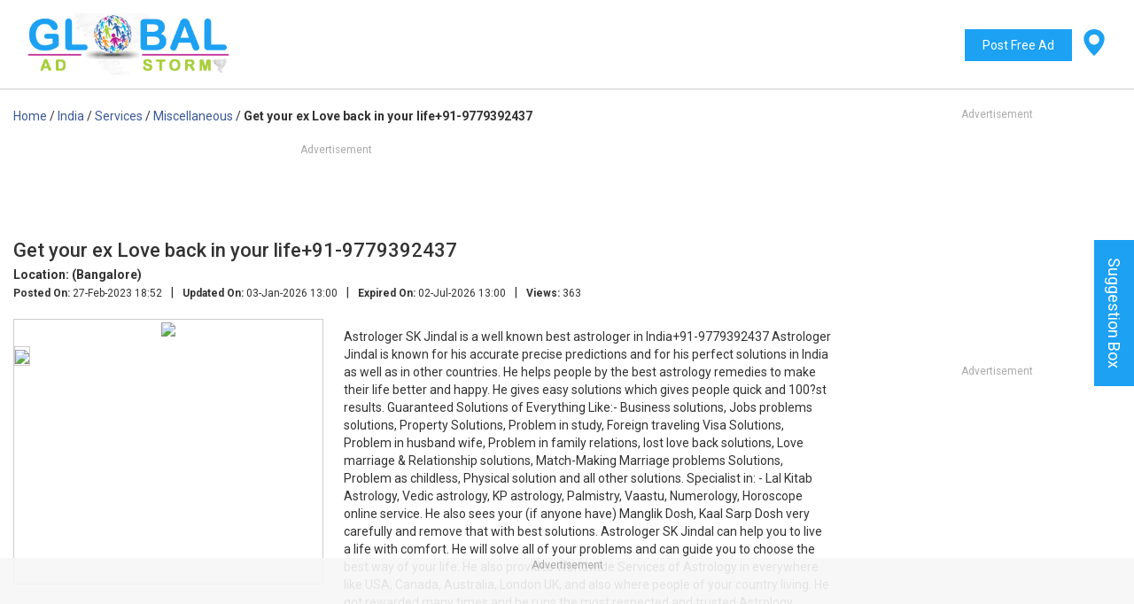

--- FILE ---
content_type: text/html; charset=UTF-8
request_url: https://www.globaladstorm.com/love-life919779392437/
body_size: 11831
content:

<!DOCTYPE html>
<html lang="en">
	<head>
		<meta charset="utf-8">
		<title>Get your ex Love back in your life+91-9779392437</title>
		<meta name="viewport" content="width=device-width, initial-scale=1.0, maximum-scale=1.0, user-scalable=no" />
		<meta name="description" content="Post Free Classified - Global Ad Storm">
		<meta name="a.validate.01" content="d4c2cd71ed3826eba092f74db90321fe9a27" />
		<meta name="robots" content="index, follow" />		

				
		<meta name="google-site-verification" content="FQ4u-jZie5wMSk2X7x689Kjc52Gakv__mNnyFDVyjyk" />		<meta name="msvalidate.01" content="A27CC40D99142EDD73B0D323F4ECDB55" />
		<link rel="shortcut icon" type="image/x-icon" href="/favicon.ico">
		<script src="/cdn-cgi/scripts/7d0fa10a/cloudflare-static/rocket-loader.min.js" data-cf-settings="4d6846bb680e261affdc8a40-|49"></script><link rel="preload" href="https://fonts.googleapis.com/css?family=Roboto:400,500,700&display=swap" as="style" onload="this.onload=null;this.rel='stylesheet'"/>
		<noscript><link href="https://fonts.googleapis.com/css?family=Roboto:400,500,700&display=swap" rel="stylesheet" type="text/css"/></noscript>

		<link href="https://www.globaladstorm.com/assets/css/bootstrap.min.css" rel="stylesheet">
				<link href="https://www.globaladstorm.com/assets/css/custom.css?v=1.37" rel="stylesheet">
		<script src="https://ajax.googleapis.com/ajax/libs/jquery/3.3.1/jquery.min.js" type="4d6846bb680e261affdc8a40-text/javascript"></script>
		 
		<script src="https://www.globaladstorm.com/assets/js/jquery.elevateZoom-3.0.8.min.js" type="4d6846bb680e261affdc8a40-text/javascript"></script>
		
				
		<script src="https://www.globaladstorm.com/assets/js/custom.js?v=1.6" type="4d6846bb680e261affdc8a40-text/javascript"></script>
		
				<script async src="https://www.googletagmanager.com/gtag/js?id=UA-126255371-1" type="4d6846bb680e261affdc8a40-text/javascript"></script>
		<script type="4d6846bb680e261affdc8a40-text/javascript">window.dataLayer = window.dataLayer || [];function gtag(){dataLayer.push(arguments);}gtag('js', new Date());gtag('config', 'UA-126255371-1');
		</script>
		<!-- Google tag (gtag.js) -->
		<script async src="https://www.googletagmanager.com/gtag/js?id=G-VFTPJGV3JV" type="4d6846bb680e261affdc8a40-text/javascript"></script><script type="4d6846bb680e261affdc8a40-text/javascript">window.dataLayer = window.dataLayer || []; function gtag(){dataLayer.push(arguments);} gtag('js', new Date());gtag('config', 'G-VFTPJGV3JV');</script>
		
		<script type="application/ld+json">
			{
				"@context": "http://schema.org",
				"@type": "WebSite",
				"url": "https://www.globaladstorm.com/",
				"potentialAction": [{
					"@type": "SearchAction",
					"target": "https://www.globaladstorm.com/?s={search_term_string}",
					"query-input": "required name=search_term_string"
					}
				]
			}
		</script>
		
		
				
		<style>
			#page-lock {width: 100%;background: rgba(0,0,0,0.75);position: fixed;top: 0;height: 100%;z-index: 99;cursor: wait;}
			div#pls-wait {position: fixed;width: 300px;background: #000;color: #fff;text-align: center;top: 50%;z-index: 999;left: 0;right: 0;margin: auto;padding: 15px 0;border-radius: 5px;font-size: 20px;transform: translateY(-50%);}
			#footer-sticky{position: fixed;bottom: 0;z-index: 9;left: 0;right: 0;background: rgba(247,247,247,.9);}
			#footer-sticky-wrap{max-width: 970px;min-width: 728px;text-align: center;width: auto;overflow: hidden;margin: auto;position: relative;}
			#footer-sticky-wrap-m{max-width: 320px;min-width: 50px;text-align: center;width: auto;overflow: hidden;margin: auto;position: relative;}
						#footer-container{margin-bottom: 90px;}
			.cc-banner.cc-bottom{bottom: 90px !important;}
				
		</style>
		<script async src="https://securepubads.g.doubleclick.net/tag/js/gpt.js" type="4d6846bb680e261affdc8a40-text/javascript"></script>
<script type="4d6846bb680e261affdc8a40-text/javascript">
    var cnt	            =	0;
    var googletag = googletag || {};
    googletag.cmd = googletag.cmd || [];
    var _refresh_ad_slots   =   ["GAD-Right-side1_D","GAD-Right-side2_D","GAD-Footer"];
    var adUnits             =   {};
    googletag.cmd.push(function() {
                        adUnits['GAD-Incontent_D'] =   googletag.defineSlot('/22673252020/GAD-Incontent_D', [[728, 90], [468, 60], [120, 90]], 'ad-GAD-Incontent_D').addService(googletag.pubads());                                adUnits['GAD-Right-side1_D'] =   googletag.defineSlot('/22673252020/GAD-Right-side1_D', [[300, 250], [300, 100]], 'ad-GAD-Right-side1_D').addService(googletag.pubads());                                adUnits['GAD-Right-side2_D'] =   googletag.defineSlot('/22673252020/GAD-Right-side2_D', [[300, 250],[300, 100]], 'ad-GAD-Right-side2_D').addService(googletag.pubads());                                adUnits['GAD-Header_D'] =   googletag.defineSlot('/22673252020/GAD-Header_D', [728, 90], 'ad-GAD-Header_D').addService(googletag.pubads());                                adUnits['GAD-Footer'] =   googletag.defineSlot('/22673252020/GAD-Footer', [[970, 90], [728, 90]], 'ad-GAD-Footer').addService(googletag.pubads());                        googletag.pubads().enableSingleRequest();
        googletag.enableServices();

    });
    setTimeout(function(){
        if( typeof _refresh_ad_slots != "undefined" ){
            var definedSlots	=	[];
            for( var gad_slot in _refresh_ad_slots ){
                definedSlots.push(adUnits[_refresh_ad_slots[gad_slot]]);
            }
            if( definedSlots.length ){
                setInterval(function(){
                    if( !document.hidden ){
                        if( cnt <= 10 ){
                            googletag.pubads().refresh(definedSlots);
                        }
                        cnt++;
                    }
                }, 12000);
            }
        }
    }, 3000);
    
</script>
		<script type="4d6846bb680e261affdc8a40-text/javascript">
            (function(c,l,a,r,i,t,y){
                c[a]=c[a]||function(){(c[a].q=c[a].q||[]).push(arguments)};
                t=l.createElement(r);t.async=1;t.src="https://www.clarity.ms/tag/"+i;
                y=l.getElementsByTagName(r)[0];y.parentNode.insertBefore(t,y);
            })(window, document, "clarity", "script", "kcutsvfy4m");
        </script>
	</head>
	<body>
		<div class="overlay"></div>
				<div class="loader"><img src="https://www.globaladstorm.com/assets/images/ajx_loader1.gif"></div>
				<div id="header">
			<div class="container-fluid">
				<div class="col-md-3 col-sm-6 col-xs-5">
					<div class="logo">
						<a href="https://www.globaladstorm.com/">
							<img src="https://www.globaladstorm.com/assets/images/gas-logo.png">
						</a>
					</div>
				</div>
				<div class="col-md-9 col-sm-6 col-xs-7">
					<div class="top-menu-bar">
						<ul>
							<li><a href="/ad/">Post Free Ad</a></li>
						</ul>
													<div id="top-country-menu">
								<div id="menu-back-overlay"></div>
								<svg width="30px" height="30px" viewBox="-4 0 36 36" version="1.1" xmlns="http://www.w3.org/2000/svg" xmlns:xlink="http://www.w3.org/1999/xlink"><g id="Vivid.JS" stroke="none" stroke-width="1" fill="none" fill-rule="evenodd"><g id="Vivid-Icons" transform="translate(-125.000000, -643.000000)"><g id="Icons" transform="translate(37.000000, 169.000000)"><g id="map-marker" transform="translate(78.000000, 468.000000)"><g transform="translate(10.000000, 6.000000)"><path d="M14,0 C21.732,0 28,5.641 28,12.6 C28,23.963 14,36 14,36 C14,36 0,24.064 0,12.6 C0,5.641 6.268,0 14,0 Z" id="Shape" fill="#1da1f2"></path><circle id="Oval" fill="#f8f8f8" fill-rule="nonzero" cx="14" cy="14" r="7"></circle></g></g></g></g></g></svg>
								<span id="close-menu-top">&times;</span>
								<ul>
																		<li><a href="https://www.globaladstorm.com/c/usa/">USA</a></li>
																		<li><a href="https://www.globaladstorm.com/c/uk/">UK</a></li>
																		<li><a href="https://www.globaladstorm.com/c/canada/">Canada</a></li>
																		<li><a href="https://www.globaladstorm.com/c/australia/">Australia</a></li>
																		<li><a href="https://www.globaladstorm.com/c/ireland/">Ireland</a></li>
																		<li><a href="https://www.globaladstorm.com/c/new-zealand/">New Zealand</a></li>
																		<li><a href="https://www.globaladstorm.com/c/south-africa/">South Africa</a></li>
																		<li><a href="https://www.globaladstorm.com/c/iceland/">Iceland</a></li>
																		<li><a href="https://www.globaladstorm.com/c/china/">China</a></li>
																		<li><a href="https://www.globaladstorm.com/c/india/">India</a></li>
																		<li><a href="https://www.globaladstorm.com/c/pakistan/">Pakistan</a></li>
																		<li><a href="https://www.globaladstorm.com/c/egypt/">Egypt</a></li>
																		<li><a href="https://www.globaladstorm.com/c/russia/">Russia</a></li>
																		<li><a href="https://www.globaladstorm.com/c/saudi-arabia/">Saudi Arabia</a></li>
																		<li><a href="https://www.globaladstorm.com/c/uae/">UAE</a></li>
																		<li><a href="https://www.globaladstorm.com/c/japan/">Japan</a></li>
																		<li><a href="https://www.globaladstorm.com/c/turkey/">Turkey</a></li>
																		<li><a href="https://www.globaladstorm.com/c/qatar/">Qatar</a></li>
																		<li><a href="https://www.globaladstorm.com/c/france/">France</a></li>
																		<li><a href="https://www.globaladstorm.com/c/spain/">Spain</a></li>
																		<li><a href="https://www.globaladstorm.com/c/indonesia/">Indonesia</a></li>
																		<li><a href="https://www.globaladstorm.com/c/germany/">Germany</a></li>
																		<li><a href="https://www.globaladstorm.com/c/bahrain/">Bahrain</a></li>
																		<li><a href="https://www.globaladstorm.com/c/jordan/">Jordan</a></li>
																		<li><a href="https://www.globaladstorm.com/c/philippines/">Philippines</a></li>
																		<li><a href="https://www.globaladstorm.com/c/lebanon/">Lebanon</a></li>
																		<li><a href="https://www.globaladstorm.com/c/malaysia/">Malaysia</a></li>
																		<li><a href="https://www.globaladstorm.com/c/brazil/">Brazil</a></li>
																		<li><a href="https://www.globaladstorm.com/c/iran/">Iran</a></li>
																		<li><a href="https://www.globaladstorm.com/c/chile/">Chile</a></li>
																		<li><a href="https://www.globaladstorm.com/c/greece/">Greece</a></li>
																		<li><a href="https://www.globaladstorm.com/c/kenya/">Kenya</a></li>
																		<li><a href="https://www.globaladstorm.com/c/italy/">Italy</a></li>
																		<li><a href="https://www.globaladstorm.com/c/argentina/">Argentina</a></li>
																		<li><a href="https://www.globaladstorm.com/c/belgium/">Belgium</a></li>
																		<li><a href="https://www.globaladstorm.com/c/denmark/">Denmark</a></li>
																		<li><a href="https://www.globaladstorm.com/c/austria/">Austria</a></li>
																		<li><a href="https://www.globaladstorm.com/c/norway/">Norway</a></li>
																		<li><a href="https://www.globaladstorm.com/c/finland/">Finland</a></li>
																		<li><a href="https://www.globaladstorm.com/c/luxembourg/">Luxembourg</a></li>
																		<li><a href="https://www.globaladstorm.com/c/netherlands/">Netherlands</a></li>
																		<li><a href="https://www.globaladstorm.com/c/sweden/">Sweden</a></li>
																		<li><a href="https://www.globaladstorm.com/c/switzerland/">Switzerland</a></li>
																		<li><a href="https://www.globaladstorm.com/c/poland/">Poland</a></li>
																		<li><a href="https://www.globaladstorm.com/c/romania/">Romania</a></li>
																		<li><a href="https://www.globaladstorm.com/c/belarus/">Belarus</a></li>
																		<li><a href="https://www.globaladstorm.com/c/bangladesh/">Bangladesh</a></li>
																		<li><a href="https://www.globaladstorm.com/c/afghanistan/">Afghanistan</a></li>
																		<li><a href="https://www.globaladstorm.com/c/bulgaria/">Bulgaria</a></li>
																		<li><a href="https://www.globaladstorm.com/c/tunisia/">Tunisia</a></li>
																		<li><a href="https://www.globaladstorm.com/c/taiwan/">Taiwan</a></li>
																		<li><a href="https://www.globaladstorm.com/c/colombia/">Colombia</a></li>
																		<li><a href="https://www.globaladstorm.com/c/cuba/">Cuba</a></li>
																		<li><a href="https://www.globaladstorm.com/c/singapore/">Singapore</a></li>
																		<li><a href="https://www.globaladstorm.com/c/sri-lanka/">Sri Lanka</a></li>
																		<li><a href="https://www.globaladstorm.com/c/mexico/">Mexico</a></li>
																		<li><a href="https://www.globaladstorm.com/c/nepal/">Nepal</a></li>
																		<li><a href="https://www.globaladstorm.com/c/ecuador/">Ecuador</a></li>
																		<li><a href="https://www.globaladstorm.com/c/hungary/">Hungary</a></li>
																		<li><a href="https://www.globaladstorm.com/c/jamaica/">Jamaica</a></li>
																		<li><a href="https://www.globaladstorm.com/c/libya/">Libya</a></li>
																		<li><a href="https://www.globaladstorm.com/c/oman/">Oman</a></li>
																		<li><a href="https://www.globaladstorm.com/c/costa-rica/">Costa Rica</a></li>
																		<li><a href="https://www.globaladstorm.com/c/paraguay/">Paraguay</a></li>
																		<li><a href="https://www.globaladstorm.com/c/peru/">Peru</a></li>
																		<li><a href="https://www.globaladstorm.com/c/portugal/">Portugal</a></li>
																		<li><a href="https://www.globaladstorm.com/c/ukraine/">Ukraine</a></li>
																		<li><a href="https://www.globaladstorm.com/c/uruguay/">Uruguay</a></li>
																		<li><a href="https://www.globaladstorm.com/c/venezuela/">Venezuela</a></li>
																		<li><a href="https://www.globaladstorm.com/c/vietnam/">Vietnam</a></li>
																		<li><a href="https://www.globaladstorm.com/c/israel/">Israel</a></li>
																		<li><a href="https://www.globaladstorm.com/c/cyprus/">Cyprus</a></li>
																		<li><a href="https://www.globaladstorm.com/c/hong-kong/">Hong Kong</a></li>
																		<li><a href="https://www.globaladstorm.com/c/myanmar/">Myanmar</a></li>
																		<li><a href="https://www.globaladstorm.com/c/uganda/">Uganda</a></li>
																		<li><a href="https://www.globaladstorm.com/c/cameroon/">Cameroon</a></li>
																		<li><a href="https://www.globaladstorm.com/c/morocco/">Morocco</a></li>
																		<li><a href="https://www.globaladstorm.com/c/yemen/">Yemen</a></li>
																		<li><a href="https://www.globaladstorm.com/c/mauritius/">Mauritius</a></li>
																		<li><a href="https://www.globaladstorm.com/c/nigeria/">Nigeria</a></li>
																		<li><a href="https://www.globaladstorm.com/c/maldives/">Maldives</a></li>
																		<li><a href="https://www.globaladstorm.com/c/kuwait/">Kuwait</a></li>
																		<li><a href="https://www.globaladstorm.com/c/bhutan/">Bhutan</a></li>
																		<li><a href="https://www.globaladstorm.com/c/croatia/">Croatia</a></li>
																		<li><a href="https://www.globaladstorm.com/c/algeria/">Algeria</a></li>
																		<li><a href="https://www.globaladstorm.com/c/ghana/">Ghana</a></li>
																		<li><a href="https://www.globaladstorm.com/c/rwanda/">Rwanda</a></li>
																	</ul>
							</div>
											</div>
					<div class="clear"></div>
					<div class="top-ad-position g-ads hidden-xs">
											<div class="g-ads" style="min-height:90px; width:728px; overflow:hidden;margin: auto;position: relative;"><div id="ad-GAD-Header_D"><script type="4d6846bb680e261affdc8a40-text/javascript">googletag.cmd.push(function() { googletag.display("ad-GAD-Header_D"); });</script></div></div>										</div>
				</div>
			</div>
					</div>

		

<div id="main_continer">
		<div class="container-fluid">
			<div class="row">
				<div class="col-md-9">
										<div class="display_ad_area">
					
						<div class="breadcrumbs" itemscope itemtype="http://schema.org/WebPage"> 
							<ul itemprop="breadcrumb" itemscope="" itemtype="http://schema.org/BreadcrumbList">
								<li class="home" itemscope="" itemprop="itemListElement" itemtype="http://schema.org/ListItem">
									<a href="https://www.globaladstorm.com/" title="Go to Home Page" itemprop="item"><span itemprop="name">Home</span></a>
									<span>/ </span>
									<meta itemprop="position" content="1">
								</li>
								<li class="home" itemscope="" itemprop="itemListElement" itemtype="http://schema.org/ListItem">
									<a href="https://www.globaladstorm.com/c/india/" title="India" itemprop="item"><span itemprop="name">India</span></a>
									<span>/ </span>
									<meta itemprop="position" content="2">
								</li>
																<li class="home" itemscope="" itemprop="itemListElement" itemtype="http://schema.org/ListItem">
									<a href="https://www.globaladstorm.com/c/india/services/" title="Services" itemprop="item"><span itemprop="name">Services</span></a>
									<span>/ </span>
									<meta itemprop="position" content="3">
								</li>
																<li class="home" itemscope="" itemprop="itemListElement" itemtype="http://schema.org/ListItem">
									<a href="https://www.globaladstorm.com/c/india/services/miscellaneous/" title="Miscellaneous" itemprop="item"><span itemprop="name">Miscellaneous</span></a>
									<span>/ </span>
									<meta itemprop="position" content="4">
								</li>
								
								<li class="product">
									<strong>Get your ex Love back in your life+91-9779392437</strong>
								</li>
							</ul>
						</div>	
												<div class="display_ad_position">
							<div class="g-ads" style="min-height:90px; width:728px; overflow:hidden;margin: auto;position: relative;"><div id="ad-GAD-Incontent_D"><script type="4d6846bb680e261affdc8a40-text/javascript">googletag.cmd.push(function() { googletag.display("ad-GAD-Incontent_D"); });</script></div></div>						</div>
												
								
						
						<div class="ad_main_data">
							<h1>Get your ex Love back in your life+91-9779392437</h1>
														<strong>Location: (Bangalore)</strong>
														<div class="ad_meta_data">
								<p><span>Posted On:</span> 27-Feb-2023 18:52</p><span class="separate">|</span><p><span>Updated On:</span> 03-Jan-2026 13:00</p><span class="separate">|</span><p><span>Expired On:</span> 02-Jul-2026 13:00</p><span class="separate">|</span><p><span>Views:</span> 363</p>							</div>
							
							
														<div class="ad_img_area">
								<!--img src="/media/ad_uploads/2023/02/323.jpg" -->
								<img id="img_01" src="/media/ad_uploads/2023/02/323.jpg" data-zoom-image="/media/ad_uploads/2023/02/323.jpg"/>
																<div id="gal1">
																		<a href="#" data-image="/media/ad_uploads/2023/02/323.jpg" data-zoom-image="/media/ad_uploads/2023/02/323.jpg">
										<img id="img_01" src="/media/ad_uploads/2023/02/323_thumb.jpg" />
									</a>
																	</div>
															</div>
														
							<div class="ad_content_area">
								<p>
<p>Astrologer SK Jindal is a well known best astrologer in India+91-9779392437 Astrologer Jindal is known for his accurate precise predictions and for his perfect solutions in India as well as in other countries. He helps people by the best astrology remedies to make their life better and happy. He gives easy solutions which gives people quick and 100?st results. Guaranteed Solutions of Everything Like:- Business solutions, Jobs problems solutions, Property Solutions, Problem in study, Foreign traveling Visa Solutions, Problem in husband wife, Problem in family relations, lost love back solutions, Love marriage & Relationship solutions, Match-Making Marriage problems Solutions, Problem as childless, Physical solution and all other solutions. Specialist in: - Lal Kitab Astrology, Vedic astrology, KP astrology, Palmistry, Vaastu, Numerology, Horoscope online service. He also sees your (if anyone have) Manglik Dosh, Kaal Sarp Dosh very carefully and remove that with best solutions. Astrologer SK Jindal can help you to live a life with comfort. He will solve all of your problems and can guide you to choose the best way of your life. He also provides Worldwide Services of Astrology in everywhere like USA, Canada, Australia, London UK, and also where people of your country living. He got rewarded many times and he runs the most respected and trusted Astrology Services in India. Get accurate analysis and best effective solutions. He is just a call away from you. Call him or WhatsApp: – +91-97793-92437, +91-92175-70801 Mail him: – <a href="/cdn-cgi/l/email-protection" class="__cf_email__" data-cfemail="5023253d39247e3a393e34313c6210373d31393c7e333f3d">[email&#160;protected]</a></p>
</p>
								<div class="ad_contacts">
																		<ul>
																				<li class="website email_to_ad"><div><img src="https://www.globaladstorm.com/assets/images/email_s.png">Email</div></li>
										
																				<li class="website "><div>
																				<a href="https://api.whatsapp.com/send?phone=+91-9779392437&text=" target="_blank">
										<img src="https://www.globaladstorm.com/assets/images/whatsapp.png">
																				
																				
										+91-9779392437										</a>
										</div></li>
																				
										<!--li class="website report_to_ad"><div><img src="https://www.globaladstorm.com/assets/images/dont.png">Report Abuse</div></li -->
									</ul>
								</div>
							</div>
							<div class="row top_twenty">
								<div class="col-md-12">
									<div class="add_this_right1"><div class="addthis_inline_share_toolbox"></div></div>
								</div>	
							</div>
						</div>
												
												<script data-cfasync="false" src="/cdn-cgi/scripts/5c5dd728/cloudflare-static/email-decode.min.js"></script><script async src="https://pagead2.googlesyndication.com/pagead/js/adsbygoogle.js?client=ca-pub-1962360191507923" crossorigin="anonymous" type="4d6846bb680e261affdc8a40-text/javascript"></script>
						<ins class="adsbygoogle"
						style="display:block"
						data-ad-format="autorelaxed"
						data-ad-client="ca-pub-1962360191507923"
						data-ad-slot="1739944159"></ins>
						<script type="4d6846bb680e261affdc8a40-text/javascript">
						(adsbygoogle = window.adsbygoogle || []).push({});
						</script>
						<div class="contact-form-container">
							<div class="row">
								<div class="col-md-6">
									<div class="ad_contact_head">Contact to this ad</div>
									<form action="https://www.globaladstorm.com/" id="contact_ad_form" method="post" accept-charset="utf-8">
									<div class="form-group required">
										<label for="guest_name">Name<span class="error">*</span></label>
										<input type="text" class="form-control" name="guest_name" id="guest_name" maxlength="20" autocomplete="off" required>
									</div>
									
									<div class="form-group">
										<label for="guest_phone">Phone</label>
										<input type="text" class="form-control" name="guest_phone" id="guest_phone" maxlength="20" autocomplete="off">
									</div>
									
									<div class="form-group required">
										<label for="guest_email">Email<span class="error">*</span></label>
										<input type="email" class="form-control" name="guest_email" id="guest_email" maxlength="100" autocomplete="off" required>
									</div>
									
									<div class="form-group">
										<label for="guest_msg">Message</label>
										<textarea class="form-control" name="guest_msg" id="guest_msg" rows="4" ></textarea>
									</div>
									
									<div class="form-group inline-only">
										<label>Captcha Code<span class="error">*</span></label>
										<span class="captcha_img_show"><img src="/captcha/?_CAPTCHA&amp;t=0.80657400+1769902211"></span> <input type="text" class="form-control" id="captcha-code" name="captcha_code" maxlength="8" autocomplete="off" required>
										<span class="re_captcha"><img src="https://www.globaladstorm.com/assets/images/reload-icon.png" title="Reload"></span>
									</div>
									<input type="hidden" name="aid" value="99646">
									<button type="input" class="btn btn-primary" id="ad_contact_submit">Submit</button>
									</form>								</div>	
							</div>
						</div>
						
												<div class="home_ad_display inner">
							<div class="latest_ad_head">Related Ads</div>
								<div class="ad_box">
			<div class="ad_list_left">
			<a href="https://www.globaladstorm.com/highquality-ready-mix-concrete-bangalore-boom-pumping-services-bangalore/">
				<img src="/media/ad_uploads/2026/01/High-Quality_Ready_Mix_Concrete__thumb.jpg" loading="lazy" />
			</a>	
		</div>
		<div class="ad_list_right">
			<a href="https://www.globaladstorm.com/highquality-ready-mix-concrete-bangalore-boom-pumping-services-bangalore/" class="title">High-Quality Ready Mix Concrete Bangalore | Boom Pumping Services In Bangalore (Bangalore)</a>
			<div class="ad_meta_data">
				<p><span>Posted On:</span> 30-Jan-2026 11:36</p><span class="separate">|</span><p><span>Expired On:</span> 29-Jul-2026 11:36</p>
				<p class="posted_in"><span>Posted In:</span> <a href="https://www.globaladstorm.com/c/india/">India</a>, <a href='https://www.globaladstorm.com/c/india/services/'>Services</a>, <a href='https://www.globaladstorm.com/c/india/services/miscellaneous/'>Miscellaneous</a></p>
			</div>
			<div class="ad_content_area">
				<p>
				Reinvent RMC supplies high-quality ready mix concrete Bangalore for residential, commercial, and infrastructure projects. Our advanced batching plants and strict quality control ensure consistent strength, durability, and timely supply. We provide co...				</p>
			</div>
		</div>
	</div>
	<div class="ad_box">
			<div class="ad_list_left">
			<a href="https://www.globaladstorm.com/breast-health-awareness-india-early-detection-starts-home/">
				<img src="/media/ad_uploads/2026/01/Breast_Health_Awareness_India_Early_Detection_Starts_at_Home_thumb.png" loading="lazy" />
			</a>	
		</div>
		<div class="ad_list_right">
			<a href="https://www.globaladstorm.com/breast-health-awareness-india-early-detection-starts-home/" class="title">Breast Health Awareness India: Early Detection Starts at Home</a>
			<div class="ad_meta_data">
				<p><span>Posted On:</span> 30-Jan-2026 00:19</p><span class="separate">|</span><p><span>Expired On:</span> 29-Jul-2026 00:19</p>
				<p class="posted_in"><span>Posted In:</span> <a href="https://www.globaladstorm.com/c/india/">India</a>, <a href='https://www.globaladstorm.com/c/india/services/'>Services</a>, <a href='https://www.globaladstorm.com/c/india/services/miscellaneous/'>Miscellaneous</a></p>
			</div>
			<div class="ad_content_area">
				<p>
				Breast health awareness in India is more important today than ever before. With breast cancer being one of the most common cancers among Indian women, early detection and regular screening can save lives.  For further details, feel free to reach...				</p>
			</div>
		</div>
	</div>
	<div class="ad_box">
			<div class="ad_list_left">
			<a href="https://www.globaladstorm.com/leading-liver-transplant-doctors-hospitals-hyderabad/">
				<img src="/media/ad_uploads/2026/01/Finding_Hope_Your_Guide_to_the_Premier_Liver_Transplant_Centre_in_Hyderabad_thumb.png" loading="lazy" />
			</a>	
		</div>
		<div class="ad_list_right">
			<a href="https://www.globaladstorm.com/leading-liver-transplant-doctors-hospitals-hyderabad/" class="title">Leading Liver Transplant Doctors & Hospitals in Hyderabad</a>
			<div class="ad_meta_data">
				<p><span>Posted On:</span> 29-Jan-2026 22:18</p><span class="separate">|</span><p><span>Expired On:</span> 28-Jul-2026 22:18</p>
				<p class="posted_in"><span>Posted In:</span> <a href="https://www.globaladstorm.com/c/india/">India</a>, <a href='https://www.globaladstorm.com/c/india/services/'>Services</a>, <a href='https://www.globaladstorm.com/c/india/services/miscellaneous/'>Miscellaneous</a></p>
			</div>
			<div class="ad_content_area">
				<p>
				Comprehensive guide to the best liver transplant surgeons in Hyderabad, highlighting leading doctors, top hospitals, advanced surgical expertise, patient outcomes, multidisciplinary transplant teams, and trusted centres offering world-class liver tra...				</p>
			</div>
		</div>
	</div>
	<div class="ad_box">
			<div class="ad_list_left">
			<a href="https://www.globaladstorm.com/robotic-navigation-assist-joint-replacement-belgaum/">
				<img src="/media/ad_uploads/2026/01/Robotic_and_Navigation_Assist_Joint_Replacement_in_Belgaum_thumb.png" loading="lazy" />
			</a>	
		</div>
		<div class="ad_list_right">
			<a href="https://www.globaladstorm.com/robotic-navigation-assist-joint-replacement-belgaum/" class="title">Robotic and Navigation Assist Joint Replacement in Belgaum</a>
			<div class="ad_meta_data">
				<p><span>Posted On:</span> 29-Jan-2026 16:40</p><span class="separate">|</span><p><span>Expired On:</span> 28-Jul-2026 16:40</p>
				<p class="posted_in"><span>Posted In:</span> <a href="https://www.globaladstorm.com/c/india/">India</a>, <a href='https://www.globaladstorm.com/c/india/services/'>Services</a>, <a href='https://www.globaladstorm.com/c/india/services/miscellaneous/'>Miscellaneous</a></p>
			</div>
			<div class="ad_content_area">
				<p>
				Joint pain can quietly take away freedom—limiting movement, independence, and quality of life. With advances in orthopedic technology, patients today have access to safer, more accurate, and faster recovery solutions. At Ortho Ashok, robotic a...				</p>
			</div>
		</div>
	</div>
	<div class="ad_box">
			<div class="ad_list_left">
			<a href="https://www.globaladstorm.com/trusted-obstetric-gynecologist-karve-nagar-pune/">
				<img src="/media/ad_uploads/2026/01/pune_thumb.jpg" loading="lazy" />
			</a>	
		</div>
		<div class="ad_list_right">
			<a href="https://www.globaladstorm.com/trusted-obstetric-gynecologist-karve-nagar-pune/" class="title">Trusted Obstetric and Gynecologist in Karve Nagar, Pune</a>
			<div class="ad_meta_data">
				<p><span>Posted On:</span> 29-Jan-2026 14:56</p><span class="separate">|</span><p><span>Expired On:</span> 28-Jul-2026 14:56</p>
				<p class="posted_in"><span>Posted In:</span> <a href="https://www.globaladstorm.com/c/india/">India</a>, <a href='https://www.globaladstorm.com/c/india/services/'>Services</a>, <a href='https://www.globaladstorm.com/c/india/services/miscellaneous/'>Miscellaneous</a></p>
			</div>
			<div class="ad_content_area">
				<p>
				Looking for an experienced obstetric and gynecologist in Karve Nagar, Pune? PuneGynaecologist.com helps patients connect with qualified specialists offering comprehensive women’s healthcare services, including pregnancy care, childbirth support...				</p>
			</div>
		</div>
	</div>
	<div class="ad_box">
			<div class="ad_list_left">
			<a href="https://www.globaladstorm.com/advanced-cancer-surgeries-varanasi-dr-swapnil-patel-2/">
				<img src="/assets/images/g_ads.jpg" loading="lazy" />
			</a>	
		</div>
		<div class="ad_list_right">
			<a href="https://www.globaladstorm.com/advanced-cancer-surgeries-varanasi-dr-swapnil-patel-2/" class="title">Advanced Cancer Surgeries Varanasi by Dr. Swapnil Patel (Varanasi)</a>
			<div class="ad_meta_data">
				<p><span>Posted On:</span> 29-Jan-2026 12:18</p><span class="separate">|</span><p><span>Expired On:</span> 28-Jul-2026 12:18</p>
				<p class="posted_in"><span>Posted In:</span> <a href="https://www.globaladstorm.com/c/india/">India</a>, <a href='https://www.globaladstorm.com/c/india/services/'>Services</a>, <a href='https://www.globaladstorm.com/c/india/services/miscellaneous/'>Miscellaneous</a></p>
			</div>
			<div class="ad_content_area">
				<p>
				Dr. Swapnil Patel offers minimally invasive cancer care at Upkar Super-Speciality Hospital & Cancer Institute. Trained at Tata Memorial Cancer Hospital and AIIMS, Dr. Patel is a renowned cancer surgeon in Varanasi, specializing in advanced surger...				</p>
			</div>
		</div>
	</div>
	<div class="ad_box">
			<div class="ad_list_left">
			<a href="https://www.globaladstorm.com/blood-disorder-specialist-kolkata-expert-care-complex-blood-conditions/">
				<img src="/media/ad_uploads/2026/01/Healing_the_Lifeblood_The_Best_Hospital_for_Blood_Disorder_Treatment_in_Kolkata_thumb.png" loading="lazy" />
			</a>	
		</div>
		<div class="ad_list_right">
			<a href="https://www.globaladstorm.com/blood-disorder-specialist-kolkata-expert-care-complex-blood-conditions/" class="title">Blood Disorder Specialist in Kolkata: Expert Care for Complex Blood Conditions</a>
			<div class="ad_meta_data">
				<p><span>Posted On:</span> 28-Jan-2026 21:39</p><span class="separate">|</span><p><span>Expired On:</span> 27-Jul-2026 21:39</p>
				<p class="posted_in"><span>Posted In:</span> <a href="https://www.globaladstorm.com/c/india/">India</a>, <a href='https://www.globaladstorm.com/c/india/services/'>Services</a>, <a href='https://www.globaladstorm.com/c/india/services/miscellaneous/'>Miscellaneous</a></p>
			</div>
			<div class="ad_content_area">
				<p>
				Blood disorders can significantly impact a person’s overall health and quality of life if not diagnosed and treated on time. From common conditions like anemia to complex diseases such as blood cancers, specialized medical expertise is essentia...				</p>
			</div>
		</div>
	</div>
	<div class="ad_box">
			<div class="ad_list_left">
			<a href="https://www.globaladstorm.com/menstrual-cycle-disturbances-management-bengaluru-1/">
				<img src="/media/ad_uploads/2026/01/Menstrual_cycle_disturbances_Management_Bengaluru__thumb.jpg" loading="lazy" />
			</a>	
		</div>
		<div class="ad_list_right">
			<a href="https://www.globaladstorm.com/menstrual-cycle-disturbances-management-bengaluru-1/" class="title">Menstrual cycle disturbances Management Bengaluru</a>
			<div class="ad_meta_data">
				<p><span>Posted On:</span> 27-Jan-2026 23:17</p><span class="separate">|</span><p><span>Expired On:</span> 26-Jul-2026 23:17</p>
				<p class="posted_in"><span>Posted In:</span> <a href="https://www.globaladstorm.com/c/india/">India</a>, <a href='https://www.globaladstorm.com/c/india/services/'>Services</a>, <a href='https://www.globaladstorm.com/c/india/services/miscellaneous/'>Miscellaneous</a></p>
			</div>
			<div class="ad_content_area">
				<p>
				Management of menstrual cycle disturbances in Bengaluru includes gynecologist consultation, detailed history, pelvic exam, ultrasound, and hormone tests. Treatment may involve lifestyle modification, stress control, weight management, iron therapy, h...				</p>
			</div>
		</div>
	</div>
	<div class="ad_box">
			<div class="ad_list_left">
			<a href="https://www.globaladstorm.com/trusted-leukamia-specialist-nallagandla/">
				<img src="/media/ad_uploads/2026/01/PEYD5_JUNE25_thumb.jpg" loading="lazy" />
			</a>	
		</div>
		<div class="ad_list_right">
			<a href="https://www.globaladstorm.com/trusted-leukamia-specialist-nallagandla/" class="title">A trusted Leukamia Specialist in Nallagandla .</a>
			<div class="ad_meta_data">
				<p><span>Posted On:</span> 27-Jan-2026 23:01</p><span class="separate">|</span><p><span>Expired On:</span> 26-Jul-2026 23:01</p>
				<p class="posted_in"><span>Posted In:</span> <a href="https://www.globaladstorm.com/c/india/">India</a>, <a href='https://www.globaladstorm.com/c/india/services/'>Services</a>, <a href='https://www.globaladstorm.com/c/india/services/miscellaneous/'>Miscellaneous</a></p>
			</div>
			<div class="ad_content_area">
				<p>
				Dr. Stitha Pragna, a trusted Leukaemia specialist at the American Oncology Institute, Nallagandla, brings world-class expertise and compassionate care to every patient. Leukemia is a cancer affecting the body&#39;s blood-forming tissues, inc...				</p>
			</div>
		</div>
	</div>
	<div class="ad_box">
			<div class="ad_list_left">
			<a href="https://www.globaladstorm.com/tk-enterprises/">
				<img src="/media/ad_uploads/2026/01/274532379_112501068032952_1745310508131696110_n_thumb.jpg" loading="lazy" />
			</a>	
		</div>
		<div class="ad_list_right">
			<a href="https://www.globaladstorm.com/tk-enterprises/" class="title">TK Enterprises</a>
			<div class="ad_meta_data">
				<p><span>Posted On:</span> 27-Jan-2026 14:47</p><span class="separate">|</span><p><span>Expired On:</span> 26-Jul-2026 14:47</p>
				<p class="posted_in"><span>Posted In:</span> <a href="https://www.globaladstorm.com/c/india/">India</a>, <a href='https://www.globaladstorm.com/c/india/services/'>Services</a>, <a href='https://www.globaladstorm.com/c/india/services/miscellaneous/'>Miscellaneous</a></p>
			</div>
			<div class="ad_content_area">
				<p>
				A trusted safety equipment provider in India, delivering reliable worker safety gear, industrial safety products, and road construction safety equipment at cost-effective prices.
				</p>
			</div>
		</div>
	</div>
	<div class="ad_box">
			<div class="ad_list_left">
			<a href="https://www.globaladstorm.com/affordable-cafes-ramamurthy-nagar-bangalore-1/">
				<img src="/media/ad_uploads/2026/01/Affordable_cafes_in_Ramamurthy_Nagar_thumb.jpg" loading="lazy" />
			</a>	
		</div>
		<div class="ad_list_right">
			<a href="https://www.globaladstorm.com/affordable-cafes-ramamurthy-nagar-bangalore-1/" class="title">Affordable cafes in Ramamurthy Nagar Bangalore (Bangalore)</a>
			<div class="ad_meta_data">
				<p><span>Posted On:</span> 27-Jan-2026 13:08</p><span class="separate">|</span><p><span>Expired On:</span> 26-Jul-2026 13:08</p>
				<p class="posted_in"><span>Posted In:</span> <a href="https://www.globaladstorm.com/c/india/">India</a>, <a href='https://www.globaladstorm.com/c/india/services/'>Services</a>, <a href='https://www.globaladstorm.com/c/india/services/miscellaneous/'>Miscellaneous</a></p>
			</div>
			<div class="ad_content_area">
				<p>
				Simha Cafe is the leading affordable cafe in Ramamurthy Nagar Bangalore serving quality coffee in a friendly welcoming space. We feel great tastes should be accessible, comfortable and enjoyable every day. Our cafe brings together cozy seating, fresh...				</p>
			</div>
		</div>
	</div>
	<div class="ad_box">
			<div class="ad_list_left">
			<a href="https://www.globaladstorm.com/drive-results-trusted-bitrix24-partner-india/">
				<img src="/media/ad_uploads/2026/01/A_Leading_Bitrix24_Partner_thumb.jpg" loading="lazy" />
			</a>	
		</div>
		<div class="ad_list_right">
			<a href="https://www.globaladstorm.com/drive-results-trusted-bitrix24-partner-india/" class="title">Drive Results with a Trusted Bitrix24 Partner in India (Uttarakhand 263623)</a>
			<div class="ad_meta_data">
				<p><span>Posted On:</span> 26-Jan-2026 10:33</p><span class="separate">|</span><p><span>Expired On:</span> 25-Jul-2026 10:33</p>
				<p class="posted_in"><span>Posted In:</span> <a href="https://www.globaladstorm.com/c/india/">India</a>, <a href='https://www.globaladstorm.com/c/india/services/'>Services</a>, <a href='https://www.globaladstorm.com/c/india/services/miscellaneous/'>Miscellaneous</a></p>
			</div>
			<div class="ad_content_area">
				<p>
				Unlock the full power of Bitrix24 with SarasUk Tech Private Limited, a results-focused Bitrix24 partner in India. Improve efficiency, visibility, and growth—all in one platform. Get in touch today!				</p>
			</div>
		</div>
	</div>
	<div class="ad_box">
			<div class="ad_list_left">
			<a href="https://www.globaladstorm.com/hydrated-lime-consistent-quality-rates/">
				<img src="/media/ad_uploads/2026/01/Need_Hydrated_Lime_Get_Consistent_Quality_at_Best_Rates_thumb.jpg" loading="lazy" />
			</a>	
		</div>
		<div class="ad_list_right">
			<a href="https://www.globaladstorm.com/hydrated-lime-consistent-quality-rates/" class="title">Need Hydrated Lime? Get Consistent Quality at Best Rates (Jodhpur)</a>
			<div class="ad_meta_data">
				<p><span>Posted On:</span> 24-Jan-2026 17:35</p><span class="separate">|</span><p><span>Expired On:</span> 23-Jul-2026 17:35</p>
				<p class="posted_in"><span>Posted In:</span> <a href="https://www.globaladstorm.com/c/india/">India</a>, <a href='https://www.globaladstorm.com/c/india/services/'>Services</a>, <a href='https://www.globaladstorm.com/c/india/services/miscellaneous/'>Miscellaneous</a></p>
			</div>
			<div class="ad_content_area">
				<p>
				
Shaurya Minerals is a trusted hydrated lime supplier by Shaurya Minerals, offering high-purity hydrated lime for construction, masonry, water treatment, and industrial applications. Our lime is processed under strict quality standards to ensure co...				</p>
			</div>
		</div>
	</div>
	<div class="ad_box">
			<div class="ad_list_left">
			<a href="https://www.globaladstorm.com/concrete-supply-residential-projects-bangalore-rmc-company/">
				<img src="/media/ad_uploads/2026/01/Concrete_Supply_For_Residential_Bangalore_thumb.jpg" loading="lazy" />
			</a>	
		</div>
		<div class="ad_list_right">
			<a href="https://www.globaladstorm.com/concrete-supply-residential-projects-bangalore-rmc-company/" class="title">Concrete Supply For Residential Projects Bangalore | Best RMC Company (Bangalore)</a>
			<div class="ad_meta_data">
				<p><span>Posted On:</span> 23-Jan-2026 12:57</p><span class="separate">|</span><p><span>Expired On:</span> 22-Jul-2026 12:57</p>
				<p class="posted_in"><span>Posted In:</span> <a href="https://www.globaladstorm.com/c/india/">India</a>, <a href='https://www.globaladstorm.com/c/india/services/'>Services</a>, <a href='https://www.globaladstorm.com/c/india/services/miscellaneous/'>Miscellaneous</a></p>
			</div>
			<div class="ad_content_area">
				<p>
				Reinvent RMC specializes in Concrete Supply for Residential Projects in Bangalore, ensuring quality and timely delivery. With our ready-mix concrete, you can build independent houses, apartments, villas, and private estates. We manufacture concrete t...				</p>
			</div>
		</div>
	</div>
	<div class="ad_box">
			<div class="ad_list_left">
			<a href="https://www.globaladstorm.com/breast-cancer-treatment-fulzos-250-mg-injection/">
				<img src="/media/ad_uploads/2026/01/fulzos_250_mg_thumb.jpg" loading="lazy" />
			</a>	
		</div>
		<div class="ad_list_right">
			<a href="https://www.globaladstorm.com/breast-cancer-treatment-fulzos-250-mg-injection/" class="title">Breast Cancer Treatment with Fulzos 250 mg Injection</a>
			<div class="ad_meta_data">
				<p><span>Posted On:</span> 22-Jan-2026 22:29</p><span class="separate">|</span><p><span>Expired On:</span> 21-Jul-2026 22:29</p>
				<p class="posted_in"><span>Posted In:</span> <a href="https://www.globaladstorm.com/c/india/">India</a>, <a href='https://www.globaladstorm.com/c/india/services/'>Services</a>, <a href='https://www.globaladstorm.com/c/india/services/miscellaneous/'>Miscellaneous</a></p>
			</div>
			<div class="ad_content_area">
				<p>
				Fulzos 250mg Injection is an estrogen blocker. It is used in the treatment of breast cancer in women who have gone through menopause. It works by adjusting the level of estrogen and slow down the growth of cancer cells. For more information https://w...				</p>
			</div>
		</div>
	</div>
	<div class="ad_box">
			<div class="ad_list_left">
			<a href="https://www.globaladstorm.com/expert-hepatobiliary-pancreatic-surgery-services-hyderabad/">
				<img src="/assets/images/g_ads.jpg" loading="lazy" />
			</a>	
		</div>
		<div class="ad_list_right">
			<a href="https://www.globaladstorm.com/expert-hepatobiliary-pancreatic-surgery-services-hyderabad/" class="title">Expert Hepatobiliary & Pancreatic Surgery Services in Hyderabad</a>
			<div class="ad_meta_data">
				<p><span>Posted On:</span> 22-Jan-2026 21:42</p><span class="separate">|</span><p><span>Expired On:</span> 21-Jul-2026 21:42</p>
				<p class="posted_in"><span>Posted In:</span> <a href="https://www.globaladstorm.com/c/india/">India</a>, <a href='https://www.globaladstorm.com/c/india/services/'>Services</a>, <a href='https://www.globaladstorm.com/c/india/services/miscellaneous/'>Miscellaneous</a></p>
			</div>
			<div class="ad_content_area">
				<p>
				A premier Hepato-Biliary and Pancreatic Care Center in Hyderabad, delivering comprehensive treatment for liver, biliary, and pancreatic disorders. The center is equipped with advanced surgical technology, a multidisciplinary approach, and a strong co...				</p>
			</div>
		</div>
	</div>
	<div class="ad_box">
			<div class="ad_list_left">
			<a href="https://www.globaladstorm.com/explore-electric-rickshaw-suppliers-india-sathi-motors/">
				<img src="/media/ad_uploads/2026/01/Banner_thumb.jpeg" loading="lazy" />
			</a>	
		</div>
		<div class="ad_list_right">
			<a href="https://www.globaladstorm.com/explore-electric-rickshaw-suppliers-india-sathi-motors/" class="title">Explore the Best Electric Rickshaw Suppliers in India – Sathi Motors (Sahibabad, Ghaziabad)</a>
			<div class="ad_meta_data">
				<p><span>Posted On:</span> 22-Jan-2026 13:27</p><span class="separate">|</span><p><span>Expired On:</span> 21-Jul-2026 13:27</p>
				<p class="posted_in"><span>Posted In:</span> <a href="https://www.globaladstorm.com/c/india/">India</a>, <a href='https://www.globaladstorm.com/c/india/services/'>Services</a>, <a href='https://www.globaladstorm.com/c/india/services/miscellaneous/'>Miscellaneous</a></p>
			</div>
			<div class="ad_content_area">
				<p>
				Sathi Motors is the Best Electric Rickshaw Suppliers Company in India. We have the Govt. and ICAT approval in India to run our E-Auto on the road. In the industry, our company has earned numerous accolades by relentlessly addressing the rising demand...				</p>
			</div>
		</div>
	</div>
	<div class="ad_box">
			<div class="ad_list_left">
			<a href="https://www.globaladstorm.com/hospitals-kolkata-blood-disorder-treatment/">
				<img src="/media/ad_uploads/2026/01/Best_Hospitals_in_Kolkata_for_Blood_Disorder_Treatment__thumb.png" loading="lazy" />
			</a>	
		</div>
		<div class="ad_list_right">
			<a href="https://www.globaladstorm.com/hospitals-kolkata-blood-disorder-treatment/" class="title">Best Hospitals in Kolkata for Blood Disorder Treatment</a>
			<div class="ad_meta_data">
				<p><span>Posted On:</span> 21-Jan-2026 22:12</p><span class="separate">|</span><p><span>Expired On:</span> 20-Jul-2026 22:12</p>
				<p class="posted_in"><span>Posted In:</span> <a href="https://www.globaladstorm.com/c/india/">India</a>, <a href='https://www.globaladstorm.com/c/india/services/'>Services</a>, <a href='https://www.globaladstorm.com/c/india/services/miscellaneous/'>Miscellaneous</a></p>
			</div>
			<div class="ad_content_area">
				<p>
				
Kolkata has several leading hospitals offering advanced diagnosis and treatment for blood disorders, including anemia, thalassemia, leukemia, and clotting disorders, supported by experienced hematologists, modern laboratories, blood banks, and com...				</p>
			</div>
		</div>
	</div>
	<div class="ad_box">
			<div class="ad_list_left">
			<a href="https://www.globaladstorm.com/qualities-nitric-acid-98-purchase/">
				<img src="/media/ad_uploads/2026/01/Where_Can_Businesses_Purchase_nitric_acid_from_Trusted_Suppliers_thumb.jpg" loading="lazy" />
			</a>	
		</div>
		<div class="ad_list_right">
			<a href="https://www.globaladstorm.com/qualities-nitric-acid-98-purchase/" class="title">What Qualities Should Nitric acid 98% Have Before Purchase?</a>
			<div class="ad_meta_data">
				<p><span>Posted On:</span> 19-Jan-2026 22:32</p><span class="separate">|</span><p><span>Expired On:</span> 18-Jul-2026 22:32</p>
				<p class="posted_in"><span>Posted In:</span> <a href="https://www.globaladstorm.com/c/india/">India</a>, <a href='https://www.globaladstorm.com/c/india/services/'>Services</a>, <a href='https://www.globaladstorm.com/c/india/services/miscellaneous/'>Miscellaneous</a></p>
			</div>
			<div class="ad_content_area">
				<p>
				Before purchasing Nitric acid 98%, quality standards should never be an afterthought. The first thing to check is purity—industrial applications demand consistent concentration with minimal impurities to avoid reaction failures or equipment dam...				</p>
			</div>
		</div>
	</div>
	<div class="ad_box">
			<div class="ad_list_left">
			<a href="https://www.globaladstorm.com/nurtureher-womens-mental-health-bengaluru/">
				<img src="/assets/images/g_ads.jpg" loading="lazy" />
			</a>	
		</div>
		<div class="ad_list_right">
			<a href="https://www.globaladstorm.com/nurtureher-womens-mental-health-bengaluru/" class="title">NurtureHer: Women’s Mental Health, Bengaluru</a>
			<div class="ad_meta_data">
				<p><span>Posted On:</span> 19-Jan-2026 21:46</p><span class="separate">|</span><p><span>Expired On:</span> 18-Jul-2026 21:46</p>
				<p class="posted_in"><span>Posted In:</span> <a href="https://www.globaladstorm.com/c/india/">India</a>, <a href='https://www.globaladstorm.com/c/india/services/'>Services</a>, <a href='https://www.globaladstorm.com/c/india/services/miscellaneous/'>Miscellaneous</a></p>
			</div>
			<div class="ad_content_area">
				<p>
				Specialized Women’s Mental Health Center, Bengaluru is a dedicated space offering compassionate, evidence-based psychological care for women across all life stages, addressing emotional wellbeing, stress, trauma, anxiety, depression, and holist...				</p>
			</div>
		</div>
	</div>

						</div>
												
					</div>
					<br>							
				</div>
				<div class="col-md-3">
											<div id="sidebar_adblock" style="width:300px;">
							<div class="g-ads" style="min-height:250px; width:300px; overflow:hidden;margin: auto;position: relative;"><div id="ad-GAD-Right-side1_D"><script type="4d6846bb680e261affdc8a40-text/javascript">googletag.cmd.push(function() { googletag.display("ad-GAD-Right-side1_D"); });</script></div></div>							<br>		
							<br>
							<div class="g-ads" style="min-height:250px; width:300px; overflow:hidden;margin: auto;position: relative;"><div id="ad-GAD-Right-side2_D"><script type="4d6846bb680e261affdc8a40-text/javascript">googletag.cmd.push(function() { googletag.display("ad-GAD-Right-side2_D"); });</script></div></div>		
						</div>
					
					
					<br>
										<div class="right-ad-position-1 text-center">
					
					</div> 
					<div class="right-ad-position-2">
					</div>
				</div>
			</div>
		</div>
	</div>
<script type="4d6846bb680e261affdc8a40-text/javascript" src="//s7.addthis.com/js/300/addthis_widget.js#pubid=ra-5b8bc9872e415c1a" async></script>	

<div id="footer-container">
		<div class="container-fluid">
			<div class="row">
				<div class="col-md-12">
					<div class="footer-copyright">
						Copyright &copy; 2026 <a href="https://www.globaladstorm.com/">Global Ad Storm</a>.  All Rights Reserved
						<ul>
							<li><a href="https://www.globaladstorm.com/about-us/">About Us</a><span class="separate">|</span></li>
							<li><a href="https://www.globaladstorm.com/privacy-policy/">Privacy Policy</a><span class="separate">|</span></li><li><a href="https://www.globaladstorm.com/terms-conditions/">Terms of Service</a><span class="separate">|</span></li><li><a href="https://www.globaladstorm.com/posts/">Posts</a></li>
						</ul>
					</div>
				</div>
			</div>
		</div>	
	</div>
	<div id="suggestion_box_btn" class="hidden-xs">
		Suggestion Box
	</div>
	
		<div id="suggestion_box">
		<iframe src="https://docs.google.com/forms/d/e/1FAIpQLScR2eUO4eT0hmlnEWOBF3-YOae3CkjES8G70Zn9S5XSo-jmhA/viewform?embedded=true" width="640" height="611" frameborder="0" marginheight="0" marginwidth="0">Loading…</iframe>
	</div>
	 
	
	<!--link rel="stylesheet" type="text/css" href="//cdnjs.cloudflare.com/ajax/libs/cookieconsent2/3.1.0/cookieconsent.min.css" defer />
	<script src="//cdnjs.cloudflare.com/ajax/libs/cookieconsent2/3.1.0/cookieconsent.min.js" defer></script-->
	<script type="4d6846bb680e261affdc8a40-text/javascript">
	window.addEventListener("load", function(){
	/*window.cookieconsent.initialise({
	  "palette": {
		"popup": {
		  "background": "#252e39"
		},
		"button": {
		  "background": "#14a7d0"
		}
	  },
	  "theme": "classic",
	  "content": {
		"dismiss": "Accept",
		"href": "https://www.globaladstorm.com/privacy-policy/"
	  }
	});
	*/
		if( $('#page-lock').length ){
			setTimeout(function(){
				$('#page-lock, #pls-wait').hide();
			}, 2000);
		}
		$('#close-menu-top').on('click', function(){
			$('#top-country-menu').addClass('rm');
			setTimeout(function(){
				$('#top-country-menu').removeClass('rm');
			}, 100);
		});

		$(document).on('mouseleave', function(){
			if( document.cookie.indexOf('exit_popup_v1') < 0 )
				$('.overlay, #exit_popup').show();
		}).on('click', '#exit_pop_close', function(){
			$('.overlay, #exit_popup').hide();
			document.cookie='exit_popup_v1=123;path=/;expires='+(new Date(Date.now()+ 2*86400*1000)).toUTCString();
		});
	});
	</script>
			<!-- info line, ad unit name: Footer -->
		
				<div id="footer-sticky">
			<div id="footer-sticky-wrap">
				<div class="g-ads" style="min-height:90px; width:970px; overflow:hidden;margin: auto;position: relative;"><div id="ad-GAD-Footer"><script type="4d6846bb680e261affdc8a40-text/javascript">googletag.cmd.push(function() { googletag.display("ad-GAD-Footer"); });</script></div></div>			</div>
		</div>
			

		<div id="exit_popup" style="width: 400px;background: #fff;position: fixed;top: 30%;z-index: 99999;left: 0;right: 0;margin: auto;padding: 10px;border-radius: 4px;display:none;">
			<span style="position: absolute;right: -10px;top: -15px;font-size: 25px;background: #000;color: #fff;width: 30px;text-align: center;border-radius: 100%;line-height: 27px;height: 30px;cursor: pointer;" id="exit_pop_close">×</span><p style="font-size: 19px;text-align: center;font-weight: 600;margin-top: 10px;">Trouble in posting your ads?</p>
			<form id="exit_form">
			<input type="email" name="exit_email" placeholder="Your Email" required="" style="width: 100%;padding: 5px 5px;">
				<div style="margin-top: 15px;font-size: 14px;">Please share you feedback.</div>
				<textarea style="width: 100%;height: 80px;padding: 10px;" name="exit_feed" id="exit_feed" required></textarea>
				<button style="background: #1da1f2;color: #fff;border: 0;width: 100px;height: 40px;font-size: 16px;margin-top: 10px;border-radius: 4px;cursor: pointer;">Send</button>
			</form>
		</div>
	<script src="/cdn-cgi/scripts/7d0fa10a/cloudflare-static/rocket-loader.min.js" data-cf-settings="4d6846bb680e261affdc8a40-|49" defer></script><script defer src="https://static.cloudflareinsights.com/beacon.min.js/vcd15cbe7772f49c399c6a5babf22c1241717689176015" integrity="sha512-ZpsOmlRQV6y907TI0dKBHq9Md29nnaEIPlkf84rnaERnq6zvWvPUqr2ft8M1aS28oN72PdrCzSjY4U6VaAw1EQ==" data-cf-beacon='{"version":"2024.11.0","token":"d793a9e100604158bfcdb4701467f0ef","r":1,"server_timing":{"name":{"cfCacheStatus":true,"cfEdge":true,"cfExtPri":true,"cfL4":true,"cfOrigin":true,"cfSpeedBrain":true},"location_startswith":null}}' crossorigin="anonymous"></script>
</body>
</html>	

--- FILE ---
content_type: text/html; charset=utf-8
request_url: https://www.google.com/recaptcha/api2/aframe
body_size: 264
content:
<!DOCTYPE HTML><html><head><meta http-equiv="content-type" content="text/html; charset=UTF-8"></head><body><script nonce="cw8Uf2QLxHah-LbfpZ32og">/** Anti-fraud and anti-abuse applications only. See google.com/recaptcha */ try{var clients={'sodar':'https://pagead2.googlesyndication.com/pagead/sodar?'};window.addEventListener("message",function(a){try{if(a.source===window.parent){var b=JSON.parse(a.data);var c=clients[b['id']];if(c){var d=document.createElement('img');d.src=c+b['params']+'&rc='+(localStorage.getItem("rc::a")?sessionStorage.getItem("rc::b"):"");window.document.body.appendChild(d);sessionStorage.setItem("rc::e",parseInt(sessionStorage.getItem("rc::e")||0)+1);localStorage.setItem("rc::h",'1769902215765');}}}catch(b){}});window.parent.postMessage("_grecaptcha_ready", "*");}catch(b){}</script></body></html>